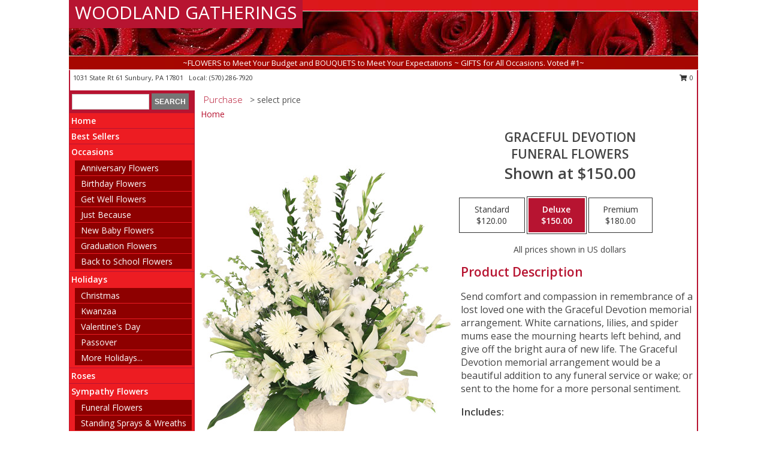

--- FILE ---
content_type: text/html; charset=UTF-8
request_url: https://www.woodlandgatheringsflorist.com/product/sy024018/graceful-devotion
body_size: 13369
content:
		<!DOCTYPE html>
		<html xmlns="http://www.w3.org/1999/xhtml" xml:lang="en" lang="en" xmlns:fb="http://www.facebook.com/2008/fbml">
		<head>
			<title>Graceful Devotion Funeral Flowers in Sunbury, PA - WOODLAND GATHERINGS</title>
            <meta http-equiv="Content-Type" content="text/html; charset=UTF-8" />
            <meta name="description" content = "Send comfort and compassion in remembrance of a lost loved one with the Graceful Devotion memorial arrangement. White carnations, lilies, and spider mums ease the mourning hearts left behind, and give off the bright aura of new life. The Graceful Devotion memorial arrangement would be a beautiful addition to any funeral service or wake; or sent to the home for a more personal sentiment.  Order Graceful Devotion Funeral Flowers from WOODLAND GATHERINGS - Sunbury, PA Florist &amp; Flower Shop." />
            <meta name="keywords" content = "WOODLAND GATHERINGS, Graceful Devotion Funeral Flowers, Sunbury, PA, Pennsylvania" />

            <meta property="og:title" content="WOODLAND GATHERINGS" />
            <meta property="og:description" content="Send comfort and compassion in remembrance of a lost loved one with the Graceful Devotion memorial arrangement. White carnations, lilies, and spider mums ease the mourning hearts left behind, and give off the bright aura of new life. The Graceful Devotion memorial arrangement would be a beautiful addition to any funeral service or wake; or sent to the home for a more personal sentiment.  Order Graceful Devotion Funeral Flowers from WOODLAND GATHERINGS - Sunbury, PA Florist &amp; Flower Shop." />
            <meta property="og:type" content="company" />
            <meta property="og:url" content="https://www.woodlandgatheringsflorist.com/product/sy024018/graceful-devotion" />
            <meta property="og:site_name" content="WOODLAND GATHERINGS" >
            <meta property="og:image" content="https://cdn.atwilltech.com/flowerdatabase/g/graceful-devotion-sympathy-arrangement-SY024018.425.jpg">
            <meta property="og:image:secure_url" content="https://cdn.atwilltech.com/flowerdatabase/g/graceful-devotion-sympathy-arrangement-SY024018.425.jpg" >
            <meta property="fb:admins" content="1379470747" />
            <meta name="viewport" content="width=device-width, initial-scale=1">
            <link rel="apple-touch-icon" href="https://cdn.atwilltech.com/myfsn/images/touch-icons/apple-touch-icon.png" />
            <link rel="apple-touch-icon" sizes="120x120" href="https://cdn.atwilltech.com/myfsn/images/touch-icons/apple-touch-icon-120x120.png" />
            <link rel="apple-touch-icon" sizes="152x152" href="https://cdn.atwilltech.com/myfsn/images/touch-icons/apple-touch-icon-152x152.png" />
            <link rel="apple-touch-icon" sizes="167x167" href="https://cdn.atwilltech.com/myfsn/images/touch-icons/apple-touch-icon-167x167.png" />
            <link rel="apple-touch-icon" sizes="180x180" href="https://cdn.atwilltech.com/myfsn/images/touch-icons/apple-touch-icon-180x180.png" />
            <link rel="icon" sizes="192x192" href="https://cdn.atwilltech.com/myfsn/images/touch-icons/touch-icon-192x192.png">
			<link href="https://fonts.googleapis.com/css?family=Open+Sans:300,400,600&display=swap" rel="stylesheet" media="print" onload="this.media='all'; this.onload=null;" type="text/css">
			<link href="https://cdn.atwilltech.com/js/jquery/slicknav/slicknav.min.css" rel="stylesheet" media="print" onload="this.media='all'; this.onload=null;" type="text/css">
			<link href="https://cdn.atwilltech.com/js/jquery/jquery-ui-1.13.1-myfsn/jquery-ui.min.css" rel="stylesheet" media="print" onload="this.media='all'; this.onload=null;" type="text/css">
			<link href="https://cdn.atwilltech.com/css/myfsn/base.css?v=189" rel="stylesheet" type="text/css">
			            <link rel="stylesheet" href="https://cdnjs.cloudflare.com/ajax/libs/font-awesome/5.15.4/css/all.min.css" media="print" onload="this.media='all'; this.onload=null;" type="text/css" integrity="sha384-DyZ88mC6Up2uqS4h/KRgHuoeGwBcD4Ng9SiP4dIRy0EXTlnuz47vAwmeGwVChigm" crossorigin="anonymous">
            <link href="https://cdn.atwilltech.com/css/myfsn/templates/standard/standard.css.php?v=189&color=bright-red" rel="stylesheet" type="text/css" />            <link href="https://cdn.atwilltech.com/css/myfsn/stylesMobile.css.php?v=189&solidColor1=535353&solidColor2=535353&pattern=florish-bg.png&multiColor=0&color=bright-red&template=standardTemplate" rel="stylesheet" type="text/css" media="(max-width: 974px)">

            <link rel="stylesheet" href="https://cdn.atwilltech.com/js/myfsn/front-end-dist/assets/layout-classic-Cq4XolPY.css" />
<link rel="modulepreload" href="https://cdn.atwilltech.com/js/myfsn/front-end-dist/assets/layout-classic-V2NgZUhd.js" />
<script type="module" src="https://cdn.atwilltech.com/js/myfsn/front-end-dist/assets/layout-classic-V2NgZUhd.js"></script>

            			<link rel="canonical" href="" />
			<script type="text/javascript" src="https://cdn.atwilltech.com/js/jquery/jquery-3.6.0.min.js"></script>
                            <script type="text/javascript" src="https://cdn.atwilltech.com/js/jquery/jquery-migrate-3.3.2.min.js"></script>
            
            <script defer type="text/javascript" src="https://cdn.atwilltech.com/js/jquery/jquery-ui-1.13.1-myfsn/jquery-ui.min.js"></script>
            <script> jQuery.noConflict(); $j = jQuery; </script>
            <script>
                var _gaq = _gaq || [];
            </script>

			<script type="text/javascript" src="https://cdn.atwilltech.com/js/jquery/slicknav/jquery.slicknav.min.js"></script>
			<script defer type="text/javascript" src="https://cdn.atwilltech.com/js/myfsnProductInfo.js?v=189"></script>

        <!-- Upgraded to XHR based Google Analytics Code -->
                <script async src="https://www.googletagmanager.com/gtag/js?id=G-GF06MJT5TB"></script>
        <script>
            window.dataLayer = window.dataLayer || [];
            function gtag(){dataLayer.push(arguments);}
            gtag('js', new Date());

                            gtag('config', 'G-GF06MJT5TB');
                                gtag('config', 'G-EMLZ5PGJB1');
                        </script>
                    <script>
				function toggleHolidays(){
					$j(".hiddenHoliday").toggle();
				}
				
				function ping_url(a) {
					try { $j.ajax({ url: a, type: 'POST' }); }
					catch(ex) { }
					return true;
				}
				
				$j(function(){
					$j(".cartCount").append($j(".shoppingCartLink>a").text());
				});

			</script>
            <script type="text/javascript">
    (function(c,l,a,r,i,t,y){
        c[a]=c[a]||function(){(c[a].q=c[a].q||[]).push(arguments)};
        t=l.createElement(r);t.async=1;t.src="https://www.clarity.ms/tag/"+i;
        y=l.getElementsByTagName(r)[0];y.parentNode.insertBefore(t,y);
    })(window, document, "clarity", "script", "mnccnbxanc");
</script>            <script type="application/ld+json">{"@context":"https:\/\/schema.org","@type":"LocalBusiness","@id":"https:\/\/www.woodlandgatheringsflorist.com","name":"WOODLAND GATHERINGS","telephone":"5702867920","email":"woodlandgatherings1@gmail.com","url":"https:\/\/www.woodlandgatheringsflorist.com","priceRange":"35 - 700","address":{"@type":"PostalAddress","streetAddress":"1031 State Rt 61","addressLocality":"Sunbury","addressRegion":"PA","postalCode":"17801","addressCountry":"USA"},"geo":{"@type":"GeoCoordinates","latitude":"40.85820","longitude":"-76.74890"},"image":"https:\/\/cdn.atwilltech.com\/myfsn\/images\/touch-icons\/touch-icon-192x192.png","openingHoursSpecification":[{"@type":"OpeningHoursSpecification","dayOfWeek":"Monday","opens":"10:00:00","closes":"18:00:00"},{"@type":"OpeningHoursSpecification","dayOfWeek":"Tuesday","opens":"10:00:00","closes":"18:00:00"},{"@type":"OpeningHoursSpecification","dayOfWeek":"Wednesday","opens":"10:00:00","closes":"18:00:00"},{"@type":"OpeningHoursSpecification","dayOfWeek":"Thursday","opens":"10:00:00","closes":"18:00:00"},{"@type":"OpeningHoursSpecification","dayOfWeek":"Friday","opens":"10:00:00","closes":"18:00:00"},{"@type":"OpeningHoursSpecification","dayOfWeek":"Saturday","opens":"10:00:00","closes":"18:00:00"},{"@type":"OpeningHoursSpecification","dayOfWeek":"Sunday","opens":"00:00","closes":"00:00"}],"specialOpeningHoursSpecification":[],"areaServed":{"@type":"Place","name":["Danville","Elysburg","Lewisburg","Milton","Mount Carmel","Northumberland","Selinsgrove","Shamokin","Shamokin Dam","Sunbury","Trevorton"]}}</script>            <script type="application/ld+json">{"@context":"https:\/\/schema.org","@type":"Service","serviceType":"Florist","provider":{"@type":"LocalBusiness","@id":"https:\/\/www.woodlandgatheringsflorist.com"}}</script>            <script type="application/ld+json">{"@context":"https:\/\/schema.org","@type":"BreadcrumbList","name":"Site Map","itemListElement":[{"@type":"ListItem","position":1,"item":{"name":"Home","@id":"https:\/\/www.woodlandgatheringsflorist.com\/"}},{"@type":"ListItem","position":2,"item":{"name":"Best Sellers","@id":"https:\/\/www.woodlandgatheringsflorist.com\/best-sellers.php"}},{"@type":"ListItem","position":3,"item":{"name":"Occasions","@id":"https:\/\/www.woodlandgatheringsflorist.com\/all_occasions.php"}},{"@type":"ListItem","position":4,"item":{"name":"Anniversary Flowers","@id":"https:\/\/www.woodlandgatheringsflorist.com\/anniversary.php"}},{"@type":"ListItem","position":5,"item":{"name":"Birthday Flowers","@id":"https:\/\/www.woodlandgatheringsflorist.com\/birthday.php"}},{"@type":"ListItem","position":6,"item":{"name":"Get Well Flowers","@id":"https:\/\/www.woodlandgatheringsflorist.com\/get_well.php"}},{"@type":"ListItem","position":7,"item":{"name":"Just Because","@id":"https:\/\/www.woodlandgatheringsflorist.com\/any_occasion.php"}},{"@type":"ListItem","position":8,"item":{"name":"New Baby Flowers","@id":"https:\/\/www.woodlandgatheringsflorist.com\/new_baby.php"}},{"@type":"ListItem","position":9,"item":{"name":"Graduation Flowers","@id":"https:\/\/www.woodlandgatheringsflorist.com\/graduation-flowers"}},{"@type":"ListItem","position":10,"item":{"name":"Back to School Flowers","@id":"https:\/\/www.woodlandgatheringsflorist.com\/back-to-school-flowers"}},{"@type":"ListItem","position":11,"item":{"name":"Holidays","@id":"https:\/\/www.woodlandgatheringsflorist.com\/holidays.php"}},{"@type":"ListItem","position":12,"item":{"name":"Kwanzaa","@id":"https:\/\/www.woodlandgatheringsflorist.com\/kwanzaa.php"}},{"@type":"ListItem","position":13,"item":{"name":"Christmas","@id":"https:\/\/www.woodlandgatheringsflorist.com\/christmas-flowers.php"}},{"@type":"ListItem","position":14,"item":{"name":"Valentine's Day","@id":"https:\/\/www.woodlandgatheringsflorist.com\/valentines-day-flowers.php"}},{"@type":"ListItem","position":15,"item":{"name":"Passover","@id":"https:\/\/www.woodlandgatheringsflorist.com\/passover.php"}},{"@type":"ListItem","position":16,"item":{"name":"Easter","@id":"https:\/\/www.woodlandgatheringsflorist.com\/easter-flowers.php"}},{"@type":"ListItem","position":17,"item":{"name":"Admin Professionals Day","@id":"https:\/\/www.woodlandgatheringsflorist.com\/admin-professionals-day-flowers.php"}},{"@type":"ListItem","position":18,"item":{"name":"Mother's Day","@id":"https:\/\/www.woodlandgatheringsflorist.com\/mothers-day-flowers.php"}},{"@type":"ListItem","position":19,"item":{"name":"Father's Day","@id":"https:\/\/www.woodlandgatheringsflorist.com\/fathers-day-flowers.php"}},{"@type":"ListItem","position":20,"item":{"name":"Rosh Hashanah","@id":"https:\/\/www.woodlandgatheringsflorist.com\/rosh-hashanah.php"}},{"@type":"ListItem","position":21,"item":{"name":"Grandparents Day","@id":"https:\/\/www.woodlandgatheringsflorist.com\/grandparents-day-flowers.php"}},{"@type":"ListItem","position":22,"item":{"name":"Thanksgiving (CAN)","@id":"https:\/\/www.woodlandgatheringsflorist.com\/thanksgiving-flowers-can.php"}},{"@type":"ListItem","position":23,"item":{"name":"National Boss Day","@id":"https:\/\/www.woodlandgatheringsflorist.com\/national-boss-day"}},{"@type":"ListItem","position":24,"item":{"name":"Sweetest Day","@id":"https:\/\/www.woodlandgatheringsflorist.com\/holidays.php\/sweetest-day"}},{"@type":"ListItem","position":25,"item":{"name":"Halloween","@id":"https:\/\/www.woodlandgatheringsflorist.com\/halloween-flowers.php"}},{"@type":"ListItem","position":26,"item":{"name":"Thanksgiving (USA)","@id":"https:\/\/www.woodlandgatheringsflorist.com\/thanksgiving-flowers-usa.php"}},{"@type":"ListItem","position":27,"item":{"name":"Roses","@id":"https:\/\/www.woodlandgatheringsflorist.com\/roses.php"}},{"@type":"ListItem","position":28,"item":{"name":"Sympathy Flowers","@id":"https:\/\/www.woodlandgatheringsflorist.com\/sympathy-flowers"}},{"@type":"ListItem","position":29,"item":{"name":"Funeral Flowers","@id":"https:\/\/www.woodlandgatheringsflorist.com\/sympathy.php"}},{"@type":"ListItem","position":30,"item":{"name":"Standing Sprays & Wreaths","@id":"https:\/\/www.woodlandgatheringsflorist.com\/sympathy-flowers\/standing-sprays"}},{"@type":"ListItem","position":31,"item":{"name":"Casket Flowers","@id":"https:\/\/www.woodlandgatheringsflorist.com\/sympathy-flowers\/casket-flowers"}},{"@type":"ListItem","position":32,"item":{"name":"Sympathy Arrangements","@id":"https:\/\/www.woodlandgatheringsflorist.com\/sympathy-flowers\/sympathy-arrangements"}},{"@type":"ListItem","position":33,"item":{"name":"Cremation and Memorial","@id":"https:\/\/www.woodlandgatheringsflorist.com\/sympathy-flowers\/cremation-and-memorial"}},{"@type":"ListItem","position":34,"item":{"name":"For The Home","@id":"https:\/\/www.woodlandgatheringsflorist.com\/sympathy-flowers\/for-the-home"}},{"@type":"ListItem","position":35,"item":{"name":"Seasonal","@id":"https:\/\/www.woodlandgatheringsflorist.com\/seasonal.php"}},{"@type":"ListItem","position":36,"item":{"name":"Fall Flowers","@id":"https:\/\/www.woodlandgatheringsflorist.com\/fall-flowers.php"}},{"@type":"ListItem","position":37,"item":{"name":"Winter Flowers","@id":"https:\/\/www.woodlandgatheringsflorist.com\/winter-flowers.php"}},{"@type":"ListItem","position":38,"item":{"name":"Spring Flowers","@id":"https:\/\/www.woodlandgatheringsflorist.com\/spring-flowers.php"}},{"@type":"ListItem","position":39,"item":{"name":"Summer Flowers","@id":"https:\/\/www.woodlandgatheringsflorist.com\/summer-flowers.php"}},{"@type":"ListItem","position":40,"item":{"name":"Plants","@id":"https:\/\/www.woodlandgatheringsflorist.com\/plants.php"}},{"@type":"ListItem","position":41,"item":{"name":"Modern\/Tropical Designs","@id":"https:\/\/www.woodlandgatheringsflorist.com\/high-styles"}},{"@type":"ListItem","position":42,"item":{"name":"Wedding Flowers","@id":"https:\/\/www.woodlandgatheringsflorist.com\/wedding-flowers"}},{"@type":"ListItem","position":43,"item":{"name":"Wedding Bouquets","@id":"https:\/\/www.woodlandgatheringsflorist.com\/wedding-bouquets"}},{"@type":"ListItem","position":44,"item":{"name":"Wedding Party Flowers","@id":"https:\/\/www.woodlandgatheringsflorist.com\/wedding-party-flowers"}},{"@type":"ListItem","position":45,"item":{"name":"Reception Flowers","@id":"https:\/\/www.woodlandgatheringsflorist.com\/reception-flowers"}},{"@type":"ListItem","position":46,"item":{"name":"Ceremony Flowers","@id":"https:\/\/www.woodlandgatheringsflorist.com\/ceremony-flowers"}},{"@type":"ListItem","position":47,"item":{"name":"Patriotic Flowers","@id":"https:\/\/www.woodlandgatheringsflorist.com\/patriotic-flowers"}},{"@type":"ListItem","position":48,"item":{"name":"Prom Flowers","@id":"https:\/\/www.woodlandgatheringsflorist.com\/prom-flowers"}},{"@type":"ListItem","position":49,"item":{"name":"Corsages","@id":"https:\/\/www.woodlandgatheringsflorist.com\/prom-flowers\/corsages"}},{"@type":"ListItem","position":50,"item":{"name":"Boutonnieres","@id":"https:\/\/www.woodlandgatheringsflorist.com\/prom-flowers\/boutonnieres"}},{"@type":"ListItem","position":51,"item":{"name":"Hairpieces & Handheld Bouquets","@id":"https:\/\/www.woodlandgatheringsflorist.com\/prom-flowers\/hairpieces-handheld-bouquets"}},{"@type":"ListItem","position":52,"item":{"name":"En Espa\u00f1ol","@id":"https:\/\/www.woodlandgatheringsflorist.com\/en-espanol.php"}},{"@type":"ListItem","position":53,"item":{"name":"Love & Romance","@id":"https:\/\/www.woodlandgatheringsflorist.com\/love-romance"}},{"@type":"ListItem","position":54,"item":{"name":"About Us","@id":"https:\/\/www.woodlandgatheringsflorist.com\/about_us.php"}},{"@type":"ListItem","position":55,"item":{"name":"Luxury","@id":"https:\/\/www.woodlandgatheringsflorist.com\/luxury"}},{"@type":"ListItem","position":56,"item":{"name":"Reviews","@id":"https:\/\/www.woodlandgatheringsflorist.com\/reviews.php"}},{"@type":"ListItem","position":57,"item":{"name":"Custom Orders","@id":"https:\/\/www.woodlandgatheringsflorist.com\/custom_orders.php"}},{"@type":"ListItem","position":58,"item":{"name":"Special Offers","@id":"https:\/\/www.woodlandgatheringsflorist.com\/special_offers.php"}},{"@type":"ListItem","position":59,"item":{"name":"Contact Us","@id":"https:\/\/www.woodlandgatheringsflorist.com\/contact_us.php"}},{"@type":"ListItem","position":60,"item":{"name":"Flower Delivery","@id":"https:\/\/www.woodlandgatheringsflorist.com\/flower-delivery.php"}},{"@type":"ListItem","position":61,"item":{"name":"Funeral Home Flower Delivery","@id":"https:\/\/www.woodlandgatheringsflorist.com\/funeral-home-delivery.php"}},{"@type":"ListItem","position":62,"item":{"name":"Hospital Flower Delivery","@id":"https:\/\/www.woodlandgatheringsflorist.com\/hospital-delivery.php"}},{"@type":"ListItem","position":63,"item":{"name":"Site Map","@id":"https:\/\/www.woodlandgatheringsflorist.com\/site_map.php"}},{"@type":"ListItem","position":64,"item":{"name":"Pricing & Substitution Policy","@id":"https:\/\/www.woodlandgatheringsflorist.com\/pricing-substitution-policy"}}]}</script>		</head>
		<body>
        		<div id="wrapper" class="js-nav-popover-boundary">
        <button onclick="window.location.href='#content'" class="skip-link">Skip to Main Content</button>
		<div style="font-size:22px;padding-top:1rem;display:none;" class='topMobileLink topMobileLeft'>
			<a style="text-decoration:none;display:block; height:45px;" onclick="return ping_url('/request/trackPhoneClick.php?clientId=289570&number=5702867920');" href="tel:+1-570-286-7920">
				<span style="vertical-align: middle;" class="fas fa-mobile fa-2x"></span>
					<span>(570) 286-7920</span>
			</a>
		</div>
		<div style="font-size:22px;padding-top:1rem;display:none;" class='topMobileLink topMobileRight'>
			<a href="#" onclick="$j('.shoppingCartLink').submit()" role="button" class='hoverLink' aria-label="View Items in Cart" style='font-weight: normal;
				text-decoration: none; font-size:22px;display:block; height:45px;'>
				<span style='padding-right:15px;' class='fa fa-shopping-cart fa-lg' aria-hidden='true'></span>
                <span class='cartCount' style='text-transform: none;'></span>
            </a>
		</div>
        <header><div class='socHeaderMsg'></div>		<div id="header">
			<div id="flowershopInfo">
				<div id="infoText">
					<h1 id="title"><a tabindex="1" href="https://www.woodlandgatheringsflorist.com">WOODLAND GATHERINGS</a></h1>
				</div>
			</div>
			<div id="tagline">~FLOWERS to Meet Your Budget and BOUQUETS to Meet Your Expectations ~ GIFTS for All Occasions. Voted #1~</div>
		</div>	<div style="clear:both"></div>
		<div id="address">
		            <div style="float: right">
                <form class="shoppingCartLink" action="https://www.woodlandgatheringsflorist.com/Shopping_Cart.php" method="post" style="display:inline-block;">
                <input type="hidden" name="cartId" value="">
                <input type="hidden" name="sessionId" value="">
                <input type="hidden" name="shop_id" value="5702867920">
                <input type="hidden" name="order_src" value="">
                <input type="hidden" name="url_promo" value="">
                    <a href="#" class="shoppingCartText" onclick="$j('.shoppingCartLink').submit()" role="button" aria-label="View Items in Cart">
                    <span class="fa fa-shopping-cart fa-fw" aria-hidden="true"></span>
                    0                    </a>
                </form>
            </div>
                    <div style="float:left;">
            <span><span>1031 State Rt 61 </span><span>Sunbury</span>, <span class="region">PA</span> <span class="postal-code">17801</span></span>            <span>&nbsp Local: </span>        <a  class="phoneNumberLink" href='tel: +1-570-286-7920' aria-label="Call local number: +1-570-286-7920"
            onclick="return ping_url('/request/trackPhoneClick.php?clientId=289570&number=5702867920');" >
            (570) 286-7920        </a>
                    </div>
				<div style="clear:both"></div>
		</div>
		<div style="clear:both"></div>
		</header>			<div class="contentNavWrapper">
			<div id="navigation">
								<div class="navSearch">
										<form action="https://www.woodlandgatheringsflorist.com/search_site.php" method="get" role="search" aria-label="Product">
						<input type="text" class="myFSNSearch" aria-label="Product Search" title='Product Search' name="myFSNSearch" value="" >
						<input type="submit" value="SEARCH">
					</form>
									</div>
								<div style="clear:both"></div>
                <nav aria-label="Site">
                    <ul id="mainMenu">
                    <li class="hideForFull">
                        <a class='mobileDialogLink' onclick="return ping_url('/request/trackPhoneClick.php?clientId=289570&number=5702867920');" href="tel:+1-570-286-7920">
                            <span style="vertical-align: middle;" class="fas fa-mobile fa-2x"></span>
                            <span>(570) 286-7920</span>
                        </a>
                    </li>
                    <li class="hideForFull">
                        <div class="mobileNavSearch">
                                                        <form id="mobileSearchForm" action="https://www.woodlandgatheringsflorist.com/search_site.php" method="get" role="search" aria-label="Product">
                                <input type="text" title='Product Search' aria-label="Product Search" class="myFSNSearch" name="myFSNSearch">
                                <img style="width:32px;display:inline-block;vertical-align:middle;cursor:pointer" src="https://cdn.atwilltech.com/myfsn/images/mag-glass.png" alt="search" onclick="$j('#mobileSearchForm').submit()">
                            </form>
                                                    </div>
                    </li>

                    <li><a href="https://www.woodlandgatheringsflorist.com/" title="Home" style="text-decoration: none;">Home</a></li><li><a href="https://www.woodlandgatheringsflorist.com/best-sellers.php" title="Best Sellers" style="text-decoration: none;">Best Sellers</a></li><li><a href="https://www.woodlandgatheringsflorist.com/all_occasions.php" title="Occasions" style="text-decoration: none;">Occasions</a><ul><li><a href="https://www.woodlandgatheringsflorist.com/anniversary.php" title="Anniversary Flowers">Anniversary Flowers</a></li>
<li><a href="https://www.woodlandgatheringsflorist.com/birthday.php" title="Birthday Flowers">Birthday Flowers</a></li>
<li><a href="https://www.woodlandgatheringsflorist.com/get_well.php" title="Get Well Flowers">Get Well Flowers</a></li>
<li><a href="https://www.woodlandgatheringsflorist.com/any_occasion.php" title="Just Because">Just Because</a></li>
<li><a href="https://www.woodlandgatheringsflorist.com/new_baby.php" title="New Baby Flowers">New Baby Flowers</a></li>
<li><a href="https://www.woodlandgatheringsflorist.com/graduation-flowers" title="Graduation Flowers">Graduation Flowers</a></li>
<li><a href="https://www.woodlandgatheringsflorist.com/back-to-school-flowers" title="Back to School Flowers">Back to School Flowers</a></li>
</ul></li><li><a href="https://www.woodlandgatheringsflorist.com/holidays.php" title="Holidays" style="text-decoration: none;">Holidays</a><ul><li><a href="https://www.woodlandgatheringsflorist.com/christmas-flowers.php" title="Christmas">Christmas</a></li>
<li><a href="https://www.woodlandgatheringsflorist.com/kwanzaa.php" title="Kwanzaa">Kwanzaa</a></li>
<li><a href="https://www.woodlandgatheringsflorist.com/valentines-day-flowers.php" title="Valentine's Day">Valentine's Day</a></li>
<li><a href="https://www.woodlandgatheringsflorist.com/passover.php" title="Passover">Passover</a></li>
<li><a role='button' name='holidays' href='javascript:' onclick='toggleHolidays()' title="Holidays">More Holidays...</a></li>
<li class="hiddenHoliday"><a href="https://www.woodlandgatheringsflorist.com/easter-flowers.php"  title="Easter">Easter</a></li>
<li class="hiddenHoliday"><a href="https://www.woodlandgatheringsflorist.com/admin-professionals-day-flowers.php"  title="Admin Professionals Day">Admin Professionals Day</a></li>
<li class="hiddenHoliday"><a href="https://www.woodlandgatheringsflorist.com/mothers-day-flowers.php"  title="Mother's Day">Mother's Day</a></li>
<li class="hiddenHoliday"><a href="https://www.woodlandgatheringsflorist.com/fathers-day-flowers.php"  title="Father's Day">Father's Day</a></li>
<li class="hiddenHoliday"><a href="https://www.woodlandgatheringsflorist.com/rosh-hashanah.php"  title="Rosh Hashanah">Rosh Hashanah</a></li>
<li class="hiddenHoliday"><a href="https://www.woodlandgatheringsflorist.com/grandparents-day-flowers.php"  title="Grandparents Day">Grandparents Day</a></li>
<li class="hiddenHoliday"><a href="https://www.woodlandgatheringsflorist.com/thanksgiving-flowers-can.php"  title="Thanksgiving (CAN)">Thanksgiving (CAN)</a></li>
<li class="hiddenHoliday"><a href="https://www.woodlandgatheringsflorist.com/national-boss-day"  title="National Boss Day">National Boss Day</a></li>
<li class="hiddenHoliday"><a href="https://www.woodlandgatheringsflorist.com/holidays.php/sweetest-day"  title="Sweetest Day">Sweetest Day</a></li>
<li class="hiddenHoliday"><a href="https://www.woodlandgatheringsflorist.com/halloween-flowers.php"  title="Halloween">Halloween</a></li>
<li class="hiddenHoliday"><a href="https://www.woodlandgatheringsflorist.com/thanksgiving-flowers-usa.php"  title="Thanksgiving (USA)">Thanksgiving (USA)</a></li>
</ul></li><li><a href="https://www.woodlandgatheringsflorist.com/roses.php" title="Roses" style="text-decoration: none;">Roses</a></li><li><a href="https://www.woodlandgatheringsflorist.com/sympathy-flowers" title="Sympathy Flowers" style="text-decoration: none;">Sympathy Flowers</a><ul><li><a href="https://www.woodlandgatheringsflorist.com/sympathy.php" title="Funeral Flowers">Funeral Flowers</a></li>
<li><a href="https://www.woodlandgatheringsflorist.com/sympathy-flowers/standing-sprays" title="Standing Sprays & Wreaths">Standing Sprays & Wreaths</a></li>
<li><a href="https://www.woodlandgatheringsflorist.com/sympathy-flowers/casket-flowers" title="Casket Flowers">Casket Flowers</a></li>
<li><a href="https://www.woodlandgatheringsflorist.com/sympathy-flowers/sympathy-arrangements" title="Sympathy Arrangements">Sympathy Arrangements</a></li>
<li><a href="https://www.woodlandgatheringsflorist.com/sympathy-flowers/cremation-and-memorial" title="Cremation and Memorial">Cremation and Memorial</a></li>
<li><a href="https://www.woodlandgatheringsflorist.com/sympathy-flowers/for-the-home" title="For The Home">For The Home</a></li>
</ul></li><li><a href="https://www.woodlandgatheringsflorist.com/seasonal.php" title="Seasonal" style="text-decoration: none;">Seasonal</a><ul><li><a href="https://www.woodlandgatheringsflorist.com/fall-flowers.php" title="Fall Flowers">Fall Flowers</a></li>
<li><a href="https://www.woodlandgatheringsflorist.com/winter-flowers.php" title="Winter Flowers">Winter Flowers</a></li>
<li><a href="https://www.woodlandgatheringsflorist.com/spring-flowers.php" title="Spring Flowers">Spring Flowers</a></li>
<li><a href="https://www.woodlandgatheringsflorist.com/summer-flowers.php" title="Summer Flowers">Summer Flowers</a></li>
</ul></li><li><a href="https://www.woodlandgatheringsflorist.com/plants.php" title="Plants" style="text-decoration: none;">Plants</a></li><li><a href="https://www.woodlandgatheringsflorist.com/high-styles" title="Modern/Tropical Designs" style="text-decoration: none;">Modern/Tropical Designs</a></li><li><a href="https://www.woodlandgatheringsflorist.com/wedding-flowers" title="Wedding Flowers" style="text-decoration: none;">Wedding Flowers</a></li><li><a href="https://www.woodlandgatheringsflorist.com/wedding-bouquets" title="Wedding Bouquets" style="text-decoration: none;">Wedding Bouquets</a></li><li><a href="https://www.woodlandgatheringsflorist.com/wedding-party-flowers" title="Wedding Party Flowers" style="text-decoration: none;">Wedding Party Flowers</a></li><li><a href="https://www.woodlandgatheringsflorist.com/reception-flowers" title="Reception Flowers" style="text-decoration: none;">Reception Flowers</a></li><li><a href="https://www.woodlandgatheringsflorist.com/ceremony-flowers" title="Ceremony Flowers" style="text-decoration: none;">Ceremony Flowers</a></li><li><a href="https://www.woodlandgatheringsflorist.com/patriotic-flowers" title="Patriotic Flowers" style="text-decoration: none;">Patriotic Flowers</a></li><li><a href="https://www.woodlandgatheringsflorist.com/prom-flowers" title="Prom Flowers" style="text-decoration: none;">Prom Flowers</a><ul><li><a href="https://www.woodlandgatheringsflorist.com/prom-flowers/corsages" title="Corsages">Corsages</a></li>
<li><a href="https://www.woodlandgatheringsflorist.com/prom-flowers/boutonnieres" title="Boutonnieres">Boutonnieres</a></li>
<li><a href="https://www.woodlandgatheringsflorist.com/prom-flowers/hairpieces-handheld-bouquets" title="Hairpieces & Handheld Bouquets">Hairpieces & Handheld Bouquets</a></li>
</ul></li><li><a href="https://www.woodlandgatheringsflorist.com/en-espanol.php" title="En Español" style="text-decoration: none;">En Español</a></li><li><a href="https://www.woodlandgatheringsflorist.com/love-romance" title="Love & Romance" style="text-decoration: none;">Love & Romance</a></li><li><a href="https://www.woodlandgatheringsflorist.com/about_us.php" title="About Us" style="text-decoration: none;">About Us</a></li><li><a href="https://www.woodlandgatheringsflorist.com/luxury" title="Luxury" style="text-decoration: none;">Luxury</a></li><li><a href="https://www.woodlandgatheringsflorist.com/custom_orders.php" title="Custom Orders" style="text-decoration: none;">Custom Orders</a></li><li><a href="https://www.woodlandgatheringsflorist.com/pricing-substitution-policy" title="Pricing & Substitution Policy" style="text-decoration: none;">Pricing & Substitution Policy</a></li>                    </ul>
                </nav>
			<div style='margin-top:10px;margin-bottom:10px'></div></div>        <script>
            gtag('event', 'view_item', {
                currency: "USD",
                value: 150,
                items: [
                    {
                        item_id: "SY024018",
                        item_name: "Graceful Devotion",
                        item_category: "Funeral Flowers",
                        price: 150,
                        quantity: 1
                    }
                ]
            });
        </script>
        
    <main id="content">
        <div id="pageTitle">Purchase</div>
        <div id="subTitle" style="color:#535353">&gt; select price</div>
        <div class='breadCrumb'> <a href="https://www.woodlandgatheringsflorist.com/" title="Home">Home</a></div> <!-- Begin Feature -->

                        <style>
                #footer {
                    float:none;
                    margin: auto;
                    width: 1050px;
                    background-color: #ffffff;
                }
                .contentNavWrapper {
                    overflow: auto;
                }
                </style>
                        <div>
            <script type="application/ld+json">{"@context":"https:\/\/schema.org","@type":"Product","name":"GRACEFUL DEVOTION","brand":{"@type":"Brand","name":"WOODLAND GATHERINGS"},"image":"https:\/\/cdn.atwilltech.com\/flowerdatabase\/g\/graceful-devotion-sympathy-arrangement-SY024018.300.jpg","description":"Send comfort and compassion in remembrance of a lost loved one with the Graceful Devotion memorial arrangement. White carnations, lilies, and spider mums ease the mourning hearts left behind, and give off the bright aura of new life. The Graceful Devotion memorial arrangement would be a beautiful addition to any funeral service or wake; or sent to the home for a more personal sentiment. ","mpn":"SY024018","sku":"SY024018","offers":[{"@type":"AggregateOffer","lowPrice":"120.00","highPrice":"180.00","priceCurrency":"USD","offerCount":"1"},{"@type":"Offer","price":"120.00","url":"180.00","priceCurrency":"USD","availability":"https:\/\/schema.org\/InStock","priceValidUntil":"2100-12-31"}]}</script>            <div id="newInfoPageProductWrapper">
            <div id="newProductInfoLeft" class="clearFix">
            <div class="image">
                                <img class="norightclick productPageImage"
                                src="https://cdn.atwilltech.com/flowerdatabase/g/graceful-devotion-sympathy-arrangement-SY024018.425.jpg"
                alt="Graceful Devotion Funeral Flowers" />
                </div>
            </div>
            <div id="newProductInfoRight" class="clearFix">
                <form action="https://www.woodlandgatheringsflorist.com/Add_Product.php" method="post">
                    <input type="hidden" name="strPhotoID" value="SY024018">
                    <input type="hidden" name="page_id" value="">
                    <input type="hidden" name="shop_id" value="">
                    <input type="hidden" name="src" value="">
                    <input type="hidden" name="url_promo" value="">
                    <div id="productNameInfo">
                        <div style="font-size: 21px; font-weight: 900">
                            GRACEFUL DEVOTION<BR/>FUNERAL FLOWERS
                        </div>
                                                <div id="price-indicator"
                             style="font-size: 26px; font-weight: 900">
                            Shown at $150.00                        </div>
                                            </div>
                    <br>

                            <div class="flexContainer" id="newProductPricingInfoContainer">
                <br>
                <div id="newProductPricingInfoContainerInner">

                    <div class="price-flexbox" id="purchaseOptions">
                                                    <span class="price-radio-span">
                                <label for="fsn-id-0"
                                       class="price-label productHover ">
                                    <input type="radio"
                                           name="price_selected"
                                           data-price="$120.00"
                                           value = "1"
                                           class="price-notice price-button"
                                           id="fsn-id-0"
                                                                                       aria-label="Select pricing $120.00 for standard Funeral Flowers"
                                    >
                                    <span class="gridWrapper">
                                        <span class="light gridTop">Standard</span>
                                        <span class="heavy gridTop">Standard</span>
                                        <span class="light gridBottom">$120.00</span>
                                        <span class="heavy gridBottom">$120.00</span>
                                    </span>
                                </label>
                            </span>
                                                        <span class="price-radio-span">
                                <label for="fsn-id-1"
                                       class="price-label productHover pn-selected">
                                    <input type="radio"
                                           name="price_selected"
                                           data-price="$150.00"
                                           value = "2"
                                           class="price-notice price-button"
                                           id="fsn-id-1"
                                           checked                                            aria-label="Select pricing $150.00 for deluxe Funeral Flowers"
                                    >
                                    <span class="gridWrapper">
                                        <span class="light gridTop">Deluxe</span>
                                        <span class="heavy gridTop">Deluxe</span>
                                        <span class="light gridBottom">$150.00</span>
                                        <span class="heavy gridBottom">$150.00</span>
                                    </span>
                                </label>
                            </span>
                                                        <span class="price-radio-span">
                                <label for="fsn-id-2"
                                       class="price-label productHover ">
                                    <input type="radio"
                                           name="price_selected"
                                           data-price="$180.00"
                                           value = "3"
                                           class="price-notice price-button"
                                           id="fsn-id-2"
                                                                                       aria-label="Select pricing $180.00 for premium Funeral Flowers"
                                    >
                                    <span class="gridWrapper">
                                        <span class="light gridTop">Premium</span>
                                        <span class="heavy gridTop">Premium</span>
                                        <span class="light gridBottom">$180.00</span>
                                        <span class="heavy gridBottom">$180.00</span>
                                    </span>
                                </label>
                            </span>
                                                </div>
                </div>
            </div>
                                <p style="text-align: center">
                        All prices shown in US dollars                        </p>
                        
                                <div id="productDescription" class='descriptionClassic'>
                                    <h2>Product Description</h2>
                    <p style="font-size: 16px;" aria-label="Product Description">
                    Send comfort and compassion in remembrance of a lost loved one with the Graceful Devotion memorial arrangement. White carnations, lilies, and spider mums ease the mourning hearts left behind, and give off the bright aura of new life. The Graceful Devotion memorial arrangement would be a beautiful addition to any funeral service or wake; or sent to the home for a more personal sentiment.                     </p>
                                <div id='includesHeader' aria-label='Recipe Header>'>Includes:</div>
                <p id="recipeContainer" aria-label="Recipe Content">
                    Foliage: Aspidistra, Salal, Myrtle, White Gladiolus, White Lilies, White Stock, White Larkspur, White Carnations, White Spider Mums.                </p>
                </div>
                <div id="productPageUrgencyWrapper">
                                </div>
                <div id="productPageBuyButtonWrapper">
                            <style>
            .addToCartButton {
                font-size: 19px;
                background-color: #535353;
                color: white;
                padding: 3px;
                margin-top: 14px;
                cursor: pointer;
                display: block;
                text-decoration: none;
                font-weight: 300;
                width: 100%;
                outline-offset: -10px;
            }
        </style>
        <input type="submit" class="addToCartButton adaOnHoverCustomBackgroundColor adaButtonTextColor" value="Buy Now" aria-label="Buy Graceful Devotion for $150.00" title="Buy Graceful Devotion for $150.00">                </div>
                </form>
            </div>
            </div>
            </div>
                    <script>
                var dateSelectedClass = 'pn-selected';
                $j(function() {
                    $j('.price-notice').on('click', function() {
                        if(!$j(this).parent().hasClass(dateSelectedClass)) {
                            $j('.pn-selected').removeClass(dateSelectedClass);
                            $j(this).parent().addClass(dateSelectedClass);
                            $j('#price-indicator').text('Selected: ' + $j(this).data('price'));
                            if($j('.addToCartButton').length) {
                                const text = $j('.addToCartButton').attr("aria-label").replace(/\$\d+\.\d\d/, $j(this).data("price"));
                                $j('.addToCartButton').attr("aria-label", text);
                                $j('.addToCartButton').attr("title", text);
                            }
                        }
                    });
                });
            </script>
                <div class="clear"></div>
                <h2 id="suggestedProducts" class="suggestProducts">You might also be interested in these arrangements</h2>
        <div style="text-align:center">
            
            <div class="product_new productMedium">
                <div class="prodImageContainerM">
                    <a href="https://www.woodlandgatheringsflorist.com/product/dc071120/christmas-florals" aria-label="View Christmas Florals Designer's Choice Info">
                        <img class="productImageMedium"
                                                    width="167"
                            height="203"
                                                src="https://cdn.atwilltech.com/flowerdatabase/c/christmas-florals-designers-choice-DC071120.167.jpg"
                        alt="Christmas Florals Designer's Choice"
                        />
                    </a>
                </div>
                <div class="productSubImageText">
                                        <div class='namePriceString'>
                        <span role="heading" aria-level="3" aria-label="CHRISTMAS FLORALS DESIGNER'S CHOICE"
                              style='text-align: left;float: left;text-overflow: ellipsis;
                                width: 67%; white-space: nowrap; overflow: hidden'>CHRISTMAS FLORALS</span>
                        <span style='float: right;text-align: right; width:33%;'> $65.00</span>
                    </div>
                    <div style='clear: both'></div>
                    </div>
                    
                <div class="buttonSection adaOnHoverBackgroundColor">
                    <div style="display: inline-block; text-align: center; height: 100%">
                        <div class="button" style="display: inline-block; font-size: 16px; width: 100%; height: 100%;">
                                                            <a style="height: 100%; width: 100%" class="prodButton adaButtonTextColor" title="Buy Now"
                                   href="https://www.woodlandgatheringsflorist.com/Add_Product.php?strPhotoID=DC071120&amp;price_selected=2&amp;page_id=16"
                                   aria-label="Buy CHRISTMAS FLORALS Now for  $65.00">
                                    Buy Now                                </a>
                                                        </div>
                    </div>
                </div>
            </div>
            
            <div class="product_new productMedium">
                <div class="prodImageContainerM">
                    <a href="https://www.woodlandgatheringsflorist.com/product/va0113523/tasteful-pearl" aria-label="View Tasteful Pearl Vase Arrangement Info">
                        <img class="productImageMedium"
                                                    width="167"
                            height="203"
                                                src="https://cdn.atwilltech.com/flowerdatabase/t/tasteful-pearl-vase-arrangement-VA0113523.167.webp"
                        alt="Tasteful Pearl Vase Arrangement"
                        />
                    </a>
                </div>
                <div class="productSubImageText">
                                        <div class='namePriceString'>
                        <span role="heading" aria-level="3" aria-label="TASTEFUL PEARL VASE ARRANGEMENT"
                              style='text-align: left;float: left;text-overflow: ellipsis;
                                width: 67%; white-space: nowrap; overflow: hidden'>TASTEFUL PEARL</span>
                        <span style='float: right;text-align: right; width:33%;'> $65.00</span>
                    </div>
                    <div style='clear: both'></div>
                    </div>
                    
                <div class="buttonSection adaOnHoverBackgroundColor">
                    <div style="display: inline-block; text-align: center; height: 100%">
                        <div class="button" style="display: inline-block; font-size: 16px; width: 100%; height: 100%;">
                                                            <a style="height: 100%; width: 100%" class="prodButton adaButtonTextColor" title="Buy Now"
                                   href="https://www.woodlandgatheringsflorist.com/Add_Product.php?strPhotoID=VA0113523&amp;price_selected=2&amp;page_id=16"
                                   aria-label="Buy TASTEFUL PEARL Now for  $65.00">
                                    Buy Now                                </a>
                                                        </div>
                    </div>
                </div>
            </div>
            
            <div class="product_new productMedium">
                <div class="prodImageContainerM">
                    <a href="https://www.woodlandgatheringsflorist.com/product/ba0103123/serene-scarlet--ivory" aria-label="View Serene Scarlet &amp; Ivory Basket Arrangement Info">
                        <img class="productImageMedium"
                                                    width="167"
                            height="203"
                                                src="https://cdn.atwilltech.com/flowerdatabase/s/serene-scarlet-ivory-basket-arrangement-BA0103123.167.webp"
                        alt="Serene Scarlet &amp; Ivory Basket Arrangement"
                        />
                    </a>
                </div>
                <div class="productSubImageText">
                                        <div class='namePriceString'>
                        <span role="heading" aria-level="3" aria-label="SERENE SCARLET &AMP; IVORY BASKET ARRANGEMENT"
                              style='text-align: left;float: left;text-overflow: ellipsis;
                                width: 67%; white-space: nowrap; overflow: hidden'>SERENE SCARLET & IVORY</span>
                        <span style='float: right;text-align: right; width:33%;'> $60.00</span>
                    </div>
                    <div style='clear: both'></div>
                    </div>
                    
                <div class="buttonSection adaOnHoverBackgroundColor">
                    <div style="display: inline-block; text-align: center; height: 100%">
                        <div class="button" style="display: inline-block; font-size: 16px; width: 100%; height: 100%;">
                                                            <a style="height: 100%; width: 100%" class="prodButton adaButtonTextColor" title="Buy Now"
                                   href="https://www.woodlandgatheringsflorist.com/Add_Product.php?strPhotoID=BA0103123&amp;price_selected=2&amp;page_id=16"
                                   aria-label="Buy SERENE SCARLET &amp; IVORY Now for  $60.00">
                                    Buy Now                                </a>
                                                        </div>
                    </div>
                </div>
            </div>
                    </div>
        <div class="clear"></div>
        <div id="storeInfoPurchaseWide"><br>
            <h2>Substitution Policy</h2>
                <br>
                When you order custom designs, they will be produced as closely as possible to the picture. Please remember that each design is custom made. No two arrangements are exactly alike and color and/or variety substitutions of flowers and containers may be necessary. Prices and availability of seasonal flowers may vary.                <br>
                <br>
                Our professional staff of floral designers are always eager to discuss any special design or product requests. Call us at the number above and we will be glad to assist you with a special request or a timed delivery.        </div>
    </main>
    		<div style="clear:both"></div>
		<div id="footerTagline"></div>
		<div style="clear:both"></div>
		</div>
			<footer id="footer">
			    <!-- delivery area -->
			    <div id="footerDeliveryArea">
					 <h2 id="deliveryAreaText">Flower Delivery To Sunbury, PA</h2>
			        <div id="footerDeliveryButton">
			            <a href="https://www.woodlandgatheringsflorist.com/flower-delivery.php" aria-label="See Where We Deliver">See Delivery Areas</a>
			        </div>
                </div>
                <!-- next 3 divs in footerShopInfo should be put inline -->
                <div id="footerShopInfo">
                    <nav id='footerLinks'  class="shopInfo" aria-label="Footer">
                        <a href='https://www.woodlandgatheringsflorist.com/about_us.php'><div><span>About Us</span></div></a><a href='https://www.woodlandgatheringsflorist.com/reviews.php'><div><span>Reviews</span></div></a><a href='https://www.woodlandgatheringsflorist.com/special_offers.php'><div><span>Special Offers</span></div></a><a href='https://www.woodlandgatheringsflorist.com/contact_us.php'><div><span>Contact Us</span></div></a><a href='https://www.woodlandgatheringsflorist.com/pricing-substitution-policy'><div><span>Pricing & Substitution Policy</span></div></a><a href='https://www.woodlandgatheringsflorist.com/site_map.php'><div><span>Site Map</span></div></a>					</nav>
                    <div id="footerShopHours"  class="shopInfo">
                    <table role="presentation"><tbody><tr><td align='left'><span>
                        <span>Mon</span></span>:</td><td align='left'><span>10:00 AM</span> -</td>
                      <td align='left'><span>6:00 PM</span></td></tr><tr><td align='left'><span>
                        <span>Tue</span></span>:</td><td align='left'><span>10:00 AM</span> -</td>
                      <td align='left'><span>6:00 PM</span></td></tr><tr><td align='left'><span>
                        <span>Wed</span></span>:</td><td align='left'><span>10:00 AM</span> -</td>
                      <td align='left'><span>6:00 PM</span></td></tr><tr><td align='left'><span>
                        <span>Thu</span></span>:</td><td align='left'><span>10:00 AM</span> -</td>
                      <td align='left'><span>6:00 PM</span></td></tr><tr><td align='left'><span>
                        <span>Fri</span></span>:</td><td align='left'><span>10:00 AM</span> -</td>
                      <td align='left'><span>6:00 PM</span></td></tr><tr><td align='left'><span>
                        <span>Sat</span></span>:</td><td align='left'><span>10:00 AM</span> -</td>
                      <td align='left'><span>6:00 PM</span></td></tr><tr><td align='left'><span>
                        <span>Sun</span></span>:</td><td align='left'>Closed</td></tr></tbody></table>        <style>
            .specialHoursDiv {
                margin: 50px 0 30px 0;
            }

            .specialHoursHeading {
                margin: 0;
                font-size: 17px;
            }

            .specialHoursList {
                padding: 0;
                margin-left: 5px;
            }

            .specialHoursList:not(.specialHoursSeeingMore) > :nth-child(n + 6) {
                display: none;
            }

            .specialHoursListItem {
                display: block;
                padding-bottom: 5px;
            }

            .specialHoursTimes {
                display: block;
                padding-left: 5px;
            }

            .specialHoursSeeMore {
                background: none;
                border: none;
                color: inherit;
                cursor: pointer;
                text-decoration: underline;
                text-transform: uppercase;
            }

            @media (max-width: 974px) {
                .specialHoursDiv {
                    margin: 20px 0;
                }
            }
        </style>
                <script>
            'use strict';
            document.addEventListener("DOMContentLoaded", function () {
                const specialHoursSections = document.querySelectorAll(".specialHoursSection");
                /* Accounting for both the normal and mobile sections of special hours */
                specialHoursSections.forEach(section => {
                    const seeMore = section.querySelector(".specialHoursSeeMore");
                    const list = section.querySelector(".specialHoursList");
                    /* Only create the event listeners if we actually show the see more / see less */
                    if (seeMore) {
                        seeMore.addEventListener("click", function (event) {
                            event.preventDefault();
                            if (seeMore.getAttribute('aria-expanded') === 'false') {
                                this.textContent = "See less...";
                                list.classList.add('specialHoursSeeingMore');
                                seeMore.setAttribute('aria-expanded', 'true');
                            } else {
                                this.textContent = "See more...";
                                list.classList.remove('specialHoursSeeingMore');
                                seeMore.setAttribute('aria-expanded', 'false');
                            }
                        });
                    }
                });
            });
        </script>
                            </div>
                    <div id="footerShopAddress"  class="shopInfo">
						<div id='footerAddress'>
							<div class="bold">WOODLAND GATHERINGS</div>
							<div class="address"><span class="street-address">1031 State Rt 61<div><span class="locality">Sunbury</span>, <span class="region">PA</span>. <span class="postal-code">17801</span></div></span></div>							<span style='color: inherit; text-decoration: none'>LOCAL:         <a  class="phoneNumberLink" href='tel: +1-570-286-7920' aria-label="Call local number: +1-570-286-7920"
            onclick="return ping_url('/request/trackPhoneClick.php?clientId=289570&number=5702867920');" >
            (570) 286-7920        </a>
        <span>						</div>
						<br><br>
						<div id='footerWebCurrency'>
							All prices shown in US dollars						</div>
						<br>
						<div>
							<div class="ccIcon" title="American Express"><span class="fab fa-cc-amex fa-2x" aria-hidden="true"></span>
                    <span class="sr-only">American Express</span>
                    <br><span>&nbsp</span>
                  </div><div class="ccIcon" title="Mastercard"><span class="fab fa-cc-mastercard fa-2x" aria-hidden="true"></span>                    
                  <span class="sr-only">MasterCard</span>
                  <br><span>&nbsp</span>
                  </div><div class="ccIcon" title="Visa"><span class="fab fa-cc-visa fa-2x" aria-hidden="true"></span>
                  <span class="sr-only">Visa</span>
                  <br><span>&nbsp</span>
                  </div><div class="ccIcon" title="Discover"><span class="fab fa-cc-discover fa-2x" aria-hidden="true"></span>
                  <span class="sr-only">Discover</span>
                  <br><span>&nbsp</span>
                  </div><br><div class="ccIcon" title="PayPal">
                    <span class="fab fa-cc-paypal fa-2x" aria-hidden="true"></span>
                    <span class="sr-only">PayPal</span>
                  </div>						</div>
                    	<br><br>
                    	<div>
    <img class="trustwaveSealImage" src="https://seal.securetrust.com/seal_image.php?customerId=w6ox8fWieVRIVGcTgYh8RViTFoIBnG&size=105x54&style=normal"
    style="cursor:pointer;"
    onclick="javascript:window.open('https://seal.securetrust.com/cert.php?customerId=w6ox8fWieVRIVGcTgYh8RViTFoIBnG&size=105x54&style=normal', 'c_TW',
    'location=no, toolbar=no, resizable=yes, scrollbars=yes, directories=no, status=no, width=615, height=720'); return false;"
    oncontextmenu="javascript:alert('Copying Prohibited by Law - Trusted Commerce is a Service Mark of Viking Cloud, Inc.'); return false;"
     tabindex="0"
     role="button"
     alt="This site is protected by VikingCloud's Trusted Commerce program"
    title="This site is protected by VikingCloud's Trusted Commerce program" />
</div>                        <br>
                        <div class="text"><kbd>myfsn-04.local</kbd></div>
                    </div>
                </div>

                				                	<div class="customLinks">
                    <a rel='noopener' target='_blank' 
                                    href='https://www.fsnfuneralhomes.com/fh/USA/PA/Sunbury/' 
                                    title='Flower Shop Network Funeral Homes' 
                                    aria-label='Sunbury, PA Funeral Homes (opens in new window)' 
                                    onclick='return openInNewWindow(this);'>Sunbury, PA Funeral Homes</a> &vert; <a rel='noopener noreferrer' target='_blank' 
                                    href='https://www.fsnhospitals.com/USA/PA/Sunbury/' 
                                    title='Flower Shop Network Hospitals' 
                                    aria-label='Sunbury, PA Hospitals (opens in new window)'
                                    onclick='return openInNewWindow(this);'>Sunbury, 
                                    PA Hospitals</a>                    </div>
                                <div id="footerTerms">
                                        <div class="footerLogo">
                        <img class='footerLogo' src='https://cdn.atwilltech.com/myfsn/img/fsn-trans-logo-USA.png' width='150' height='76' alt='Flower Shop Network' aria-label="Visit the Website Provider"/>
                    </div>
                                            <div id="footerPolicy">
                                                <a href="https://www.flowershopnetwork.com/about/termsofuse.php"
                           rel="noopener"
                           aria-label="Open Flower shop network terms of use in new window"
                           title="Flower Shop Network">All Content Copyright 2025</a>
                        <a href="https://www.flowershopnetwork.com"
                           aria-label="Flower shop network opens in new window" 
                           title="Flower Shop Network">FlowerShopNetwork</a>
                        &vert;
                                            <a rel='noopener'
                           href='https://florist.flowershopnetwork.com/myfsn-privacy-policies'
                           aria-label="Open Privacy Policy in new window"
                           title="Privacy Policy"
                           target='_blank'>Privacy Policy</a>
                        &vert;
                        <a rel='noopener'
                           href='https://florist.flowershopnetwork.com/myfsn-terms-of-purchase'
                           aria-label="Open Terms of Purchase in new window"
                           title="Terms of Purchase"
                           target='_blank'>Terms&nbsp;of&nbsp;Purchase</a>
                       &vert;
                        <a rel='noopener'
                            href='https://www.flowershopnetwork.com/about/termsofuse.php'
                            aria-label="Open Terms of Use in new window"
                            title="Terms of Use"
                            target='_blank'>Terms&nbsp;of&nbsp;Use</a>
                    </div>
                </div>
            </footer>
                            <script>
                    $j(function($) {
                        $("#map-dialog").dialog({
                            modal: true,
                            autoOpen: false,
                            title: "Map",
                            width: 325,
                            position: { my: 'center', at: 'center', of: window },
                            buttons: {
                                "Close": function () {
                                    $(this).dialog('close');
                                }
                            },
                            open: function (event) {
                                var iframe = $(event.target).find('iframe');
                                if (iframe.data('src')) {
                                    iframe.prop('src', iframe.data('src'));
                                    iframe.data('src', null);
                                }
                            }
                        });

                        $('.map-dialog-button a').on('click', function (event) {
                            event.preventDefault();
                            $('#map-dialog').dialog('open');
                        });
                    });
                </script>

                <div id="map-dialog" style="display:none">
                    <iframe allowfullscreen style="border:0;width:100%;height:300px;" src="about:blank"
                            data-src="https://www.google.com/maps/embed/v1/place?key=AIzaSyBZbONpJlHnaIzlgrLVG5lXKKEafrte5yc&amp;attribution_source=WOODLAND+GATHERINGS&amp;attribution_web_url=https%3A%2F%2Fwww.woodlandgatheringsflorist.com&amp;q=40.85820%2C-76.74890">
                    </iframe>
                                            <a class='mobileDialogLink' onclick="return ping_url('/request/trackPhoneClick.php?clientId=289570&number=5702867920&pageType=2');"
                           href="tel:+1-570-286-7920">
                            <span style="vertical-align: middle;margin-right:4px;" class="fas fa-mobile fa-2x"></span>
                            <span>(570) 286-7920</span>
                        </a>
                                            <a rel='noopener' class='mobileDialogLink' target="_blank" title="Google Maps" href="https://www.google.com/maps/search/?api=1&query=40.85820,-76.74890">
                        <span style="vertical-align: middle;margin-right:4px;" class="fas fa-globe fa-2x"></span><span>View in Maps</span>
                    </a>
                </div>

                
            <div class="mobileFoot" role="contentinfo">
                <div class="mobileDeliveryArea">
					                    <div class="button">Flower Delivery To Sunbury, PA</div>
                    <a href="https://www.woodlandgatheringsflorist.com/flower-delivery.php" aria-label="See Where We Deliver">
                    <div class="mobileDeliveryAreaBtn deliveryBtn">
                    See Delivery Areas                    </div>
                    </a>
                </div>
                <div class="mobileBack">
										<div class="mobileLinks"><a href='https://www.woodlandgatheringsflorist.com/about_us.php'><div><span>About Us</span></div></a></div>
										<div class="mobileLinks"><a href='https://www.woodlandgatheringsflorist.com/reviews.php'><div><span>Reviews</span></div></a></div>
										<div class="mobileLinks"><a href='https://www.woodlandgatheringsflorist.com/special_offers.php'><div><span>Special Offers</span></div></a></div>
										<div class="mobileLinks"><a href='https://www.woodlandgatheringsflorist.com/contact_us.php'><div><span>Contact Us</span></div></a></div>
										<div class="mobileLinks"><a href='https://www.woodlandgatheringsflorist.com/pricing-substitution-policy'><div><span>Pricing & Substitution Policy</span></div></a></div>
										<div class="mobileLinks"><a href='https://www.woodlandgatheringsflorist.com/site_map.php'><div><span>Site Map</span></div></a></div>
										<br>
					<div>
										</div>
					<br>
					<div class="mobileShopAddress">
						<div class="bold">WOODLAND GATHERINGS</div>
						<div class="address"><span class="street-address">1031 State Rt 61<div><span class="locality">Sunbury</span>, <span class="region">PA</span>. <span class="postal-code">17801</span></div></span></div>                                                    <a onclick="return ping_url('/request/trackPhoneClick.php?clientId=289570&number=5702867920');"
                               href="tel:+1-570-286-7920">
                                Local: (570) 286-7920                            </a>
                            					</div>
					<br>
					<div class="mobileCurrency">
						All prices shown in US dollars					</div>
					<br>
					<div>
						<div class="ccIcon" title="American Express"><span class="fab fa-cc-amex fa-2x" aria-hidden="true"></span>
                    <span class="sr-only">American Express</span>
                    <br><span>&nbsp</span>
                  </div><div class="ccIcon" title="Mastercard"><span class="fab fa-cc-mastercard fa-2x" aria-hidden="true"></span>                    
                  <span class="sr-only">MasterCard</span>
                  <br><span>&nbsp</span>
                  </div><div class="ccIcon" title="Visa"><span class="fab fa-cc-visa fa-2x" aria-hidden="true"></span>
                  <span class="sr-only">Visa</span>
                  <br><span>&nbsp</span>
                  </div><div class="ccIcon" title="Discover"><span class="fab fa-cc-discover fa-2x" aria-hidden="true"></span>
                  <span class="sr-only">Discover</span>
                  <br><span>&nbsp</span>
                  </div><br><div class="ccIcon" title="PayPal">
                    <span class="fab fa-cc-paypal fa-2x" aria-hidden="true"></span>
                    <span class="sr-only">PayPal</span>
                  </div>					</div>
					<br>
					<div>
    <img class="trustwaveSealImage" src="https://seal.securetrust.com/seal_image.php?customerId=w6ox8fWieVRIVGcTgYh8RViTFoIBnG&size=105x54&style=normal"
    style="cursor:pointer;"
    onclick="javascript:window.open('https://seal.securetrust.com/cert.php?customerId=w6ox8fWieVRIVGcTgYh8RViTFoIBnG&size=105x54&style=normal', 'c_TW',
    'location=no, toolbar=no, resizable=yes, scrollbars=yes, directories=no, status=no, width=615, height=720'); return false;"
    oncontextmenu="javascript:alert('Copying Prohibited by Law - Trusted Commerce is a Service Mark of Viking Cloud, Inc.'); return false;"
     tabindex="0"
     role="button"
     alt="This site is protected by VikingCloud's Trusted Commerce program"
    title="This site is protected by VikingCloud's Trusted Commerce program" />
</div>					 <div>
						<kbd>myfsn-04.local</kbd>
					</div>
					<br>
					<div>
					 					</div>
					<br>
                    					<div>
						<img id='MobileFooterLogo' src='https://cdn.atwilltech.com/myfsn/img/fsn-trans-logo-USA.png' width='150' height='76' alt='Flower Shop Network' aria-label="Visit the Website Provider"/>
					</div>
					<br>
                    											<div class="customLinks"> <a rel='noopener' target='_blank' 
                                    href='https://www.fsnfuneralhomes.com/fh/USA/PA/Sunbury/' 
                                    title='Flower Shop Network Funeral Homes' 
                                    aria-label='Sunbury, PA Funeral Homes (opens in new window)' 
                                    onclick='return openInNewWindow(this);'>Sunbury, PA Funeral Homes</a> &vert; <a rel='noopener noreferrer' target='_blank' 
                                    href='https://www.fsnhospitals.com/USA/PA/Sunbury/' 
                                    title='Flower Shop Network Hospitals' 
                                    aria-label='Sunbury, PA Hospitals (opens in new window)'
                                    onclick='return openInNewWindow(this);'>Sunbury, 
                                    PA Hospitals</a> </div>
                    					<div class="customLinks">
												<a rel='noopener' href='https://florist.flowershopnetwork.com/myfsn-privacy-policies' title="Privacy Policy" target='_BLANK'>Privacy Policy</a>
                        &vert;
                        <a rel='noopener' href='https://florist.flowershopnetwork.com/myfsn-terms-of-purchase' target='_blank' title="Terms of Purchase">Terms&nbsp;of&nbsp;Purchase</a>
                        &vert;
                        <a rel='noopener' href='https://www.flowershopnetwork.com/about/termsofuse.php' target='_blank' title="Terms of Use">Terms&nbsp;of&nbsp;Use</a>
					</div>
					<br>
				</div>
            </div>
			<div class="mobileFooterMenuBar">
				<div class="bottomText" style="color:#FFFFFF;font-size:20px;">
                    <div class="Component QuickButtons">
                                                    <div class="QuickButton Call">
                            <a onclick="return ping_url('/request/trackPhoneClick.php?clientId=289570&number=5702867920&pageType=2')"
                               href="tel:+1-570-286-7920"
                               aria-label="Click to Call"><span class="fas fa-mobile"></span>&nbsp;&nbsp;Call                               </a>
                            </div>
                                                        <div class="QuickButton map-dialog-button">
                                <a href="#" aria-label="View Map"><span class="fas fa-map-marker"></span>&nbsp;&nbsp;Map</a>
                            </div>
                                                    <div class="QuickButton hoursDialogButton"><a href="#" aria-label="See Hours"><span class="fas fa-clock"></span>&nbsp;&nbsp;Hours</a></div>
                    </div>
				</div>
			</div>

			<div style="display:none" class="hoursDialog" title="Store Hours">
				<span style="display:block;margin:auto;width:280px;">
				<table role="presentation"><tbody><tr><td align='left'><span>
                        <span>Mon</span></span>:</td><td align='left'><span>10:00 AM</span> -</td>
                      <td align='left'><span>6:00 PM</span></td></tr><tr><td align='left'><span>
                        <span>Tue</span></span>:</td><td align='left'><span>10:00 AM</span> -</td>
                      <td align='left'><span>6:00 PM</span></td></tr><tr><td align='left'><span>
                        <span>Wed</span></span>:</td><td align='left'><span>10:00 AM</span> -</td>
                      <td align='left'><span>6:00 PM</span></td></tr><tr><td align='left'><span>
                        <span>Thu</span></span>:</td><td align='left'><span>10:00 AM</span> -</td>
                      <td align='left'><span>6:00 PM</span></td></tr><tr><td align='left'><span>
                        <span>Fri</span></span>:</td><td align='left'><span>10:00 AM</span> -</td>
                      <td align='left'><span>6:00 PM</span></td></tr><tr><td align='left'><span>
                        <span>Sat</span></span>:</td><td align='left'><span>10:00 AM</span> -</td>
                      <td align='left'><span>6:00 PM</span></td></tr><tr><td align='left'><span>
                        <span>Sun</span></span>:</td><td align='left'>Closed</td></tr></tbody></table>				</span>
				
				<a class='mobileDialogLink' onclick="return ping_url('/request/trackPhoneClick.php?clientId=289570&number=5702867920&pageType=2');" href="tel:+1-570-286-7920">
					<span style="vertical-align: middle;" class="fas fa-mobile fa-2x"></span>
					<span>(570) 286-7920</span>
				</a>
				<a class='mobileDialogLink' href="https://www.woodlandgatheringsflorist.com/about_us.php">
					<span>About Us</span>
				</a>
			</div>
			<script>

			  function displayFooterMobileMenu(){
				  $j(".mobileFooter").slideToggle("fast");
			  }

			  $j(function ($) {
				$(".hoursDialog").dialog({
					modal: true,
					autoOpen: false,
					position: { my: 'center', at: 'center', of: window }
				});

				$(".hoursDialogButton a").on('click', function (event) {
                    event.preventDefault();
					$(".hoursDialog").dialog("open");
				});
			  });

			  
				var pixelRatio = window.devicePixelRatio;
				function checkWindowSize(){
					// destroy cache
					var version = '?v=1';
					var windowWidth = $j(window).width();
					$j(".container").width(windowWidth);
					
                    if(windowWidth <= 974){
                        $j(".mobileFoot").show();
                        $j(".topMobileLink").show();
                        $j(".msg_dialog").dialog( "option", "width", "auto" );
                        $j('#outside_cart_div').css('top', 0);
                    } else if (windowWidth <= 1050) {
                        // inject new style
                        $j(".mobileFoot").hide();
                        $j(".topMobileLink").hide();
                        $j(".msg_dialog").dialog( "option", "width", 665 );
                        $j('#outside_cart_div').css('top', 0);
                    }
                    else{
                        $j(".mobileFoot").hide();
                        $j(".topMobileLink").hide();
                        $j(".msg_dialog").dialog( "option", "width", 665 );
                        const height = $j('.socHeaderMsg').height();
                        $j('#outside_cart_div').css('top', height + 'px');
                    }
					var color=$j(".slicknav_menu").css("background");
					$j(".bottomText").css("background",color);
					$j(".QuickButtons").css("background",color);	
					
				}
				
				$j('#mainMenu').slicknav({
					label:"",
					duration: 500,
					easingOpen: "swing" //available with jQuery UI
				});

								$j(".slicknav_menu").prepend("<span class='shopNameSubMenu'>WOODLAND GATHERINGS</span>");

				$j(window).on('resize', function () {
				    checkWindowSize();
				});
				$j(function () {
				    checkWindowSize();
				});
				
				
			</script>
			
			<base target="_top" />

						</body>
		</html>
		 
